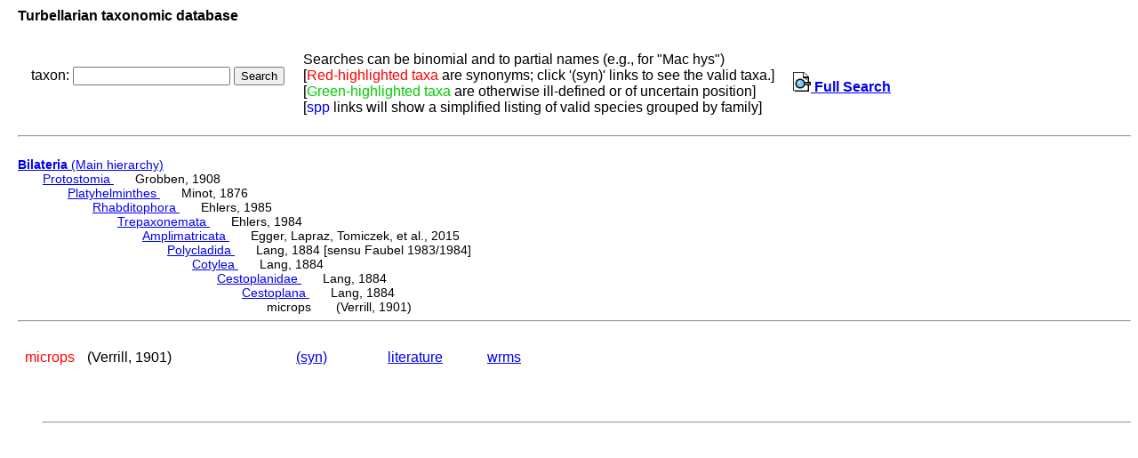

--- FILE ---
content_type: text/html; charset=UTF-8
request_url: http://turbellaria.umaine.edu/turbellaria/turb3.php?action=1&code=1446
body_size: 3268
content:

<!DOCTYPE HTML PUBLIC "-//W3C//DTD HTML 4.01 Transitional//EN">
<html lang="en">
<head>
<meta http-equiv="Content-Type" content="text/html; charset=iso-8859-1">
<link rel="stylesheet" type="text/css" href="css/turb.css" /><title>microps</title>
</head>
<body style="font-family:arial;color:black;font-size:14px">
<h3>Turbellarian taxonomic database</h3>
<table cellspacing="9"><tr><td>
<FORM METHOD="post" ACTION="/turbellaria/turb3.php?action=5">
<p>taxon: 
<input type="text" name="sys" value="" size="20" />
<input type="submit" name="button" value="Search" />
</FORM></p>
</td><td>
Searches can be binomial and to partial names (e.g., for "Mac hys")<br>
[<font color=red>Red-highlighted taxa</font> are synonyms;
 click '(syn)' links to see the valid taxa.]
<br>[<font color="#00cc00">Green-highlighted taxa</font> are otherwise ill-defined or of uncertain position]
<br />[<font color="blue">spp</font> links will show a simplified listing of valid species grouped by family]
<td><a href="turb3.php"><img src="/icons/index.png"> <b>Full Search</b></a>
</td></tr></table><hr><br>
<a href="turbella.php"><b>Bilateria</b> (Main hierarchy) </a>
<div class="listindent">
<a href="/turbellaria/turb3.php?action=1&code=15882">Protostomia </a>&nbsp; &nbsp; &nbsp; Grobben, 1908 <div class="listindent"> 
<a href="/turbellaria/turb3.php?action=1&code=12856">Platyhelminthes </a>&nbsp; &nbsp; &nbsp; Minot, 1876 <div class="listindent"> 
<a href="/turbellaria/turb3.php?action=1&code=12276">Rhabditophora </a>&nbsp; &nbsp; &nbsp; Ehlers, 1985 <div class="listindent"> 
<a href="/turbellaria/turb3.php?action=1&code=13985">Trepaxonemata </a>&nbsp; &nbsp; &nbsp; Ehlers, 1984 <div class="listindent"> 
<a href="/turbellaria/turb3.php?action=1&code=15242">Amplimatricata </a>&nbsp; &nbsp; &nbsp; Egger, Lapraz, Tomiczek, et al., 2015 <div class="listindent"> 
<a href="/turbellaria/turb3.php?action=1&code=647">Polycladida </a>&nbsp; &nbsp; &nbsp; Lang, 1884 [sensu Faubel 1983/1984] <div class="listindent"> 
<a href="/turbellaria/turb3.php?action=1&code=1841">Cotylea </a>&nbsp; &nbsp; &nbsp; Lang, 1884 <div class="listindent"> 
<a href="/turbellaria/turb3.php?action=1&code=1429">Cestoplanidae </a>&nbsp; &nbsp; &nbsp; Lang, 1884 <div class="listindent"> 
<a href="/turbellaria/turb3.php?action=1&code=1430">Cestoplana </a>&nbsp; &nbsp; &nbsp; Lang, 1884 <div class="listindent"> 
microps &nbsp; &nbsp; &nbsp; (Verrill, 1901) 
</div>
</div>
</div>
</div>
</div>
</div>
</div>
</div>
</div>
</div>
</div>
 <hr><br />
<table alt="table of subtaxa"><tr>
<td  title="1446"><font color="red">microps</font></td>
<td >(Verrill, 1901)</td>
<td >&nbsp;</td>
<td >&nbsp;</td>
<td >&nbsp;</td>
<td >&nbsp;</td>
<td >&nbsp;</td>
<td >&nbsp;</td>
<td >&nbsp;</td>
<td ><a href="/turbellaria/turb3.php?action=6&code=1446&valid=1456">(syn)</a></td>
<td >&nbsp;</td>
<td >&nbsp;</td>
<td >&nbsp;</td>
<td ><a href="/turbellaria/turb3.php?action=11&code=1446&syn=1">literature</a></td>
<td >&nbsp;</td>
<td >&nbsp;</td>
<td ><a href="http://marinespecies.org/turbellarians/aphia.php?p=taxdetails&id=487031" target="_blank">wrms</a></td>
</tr></table>
<div class="listindent">
<table alt="table of taxa">
</table> <br /> <br /> 
<br /><hr> 
</div>
<br /><br />
</body></html>
